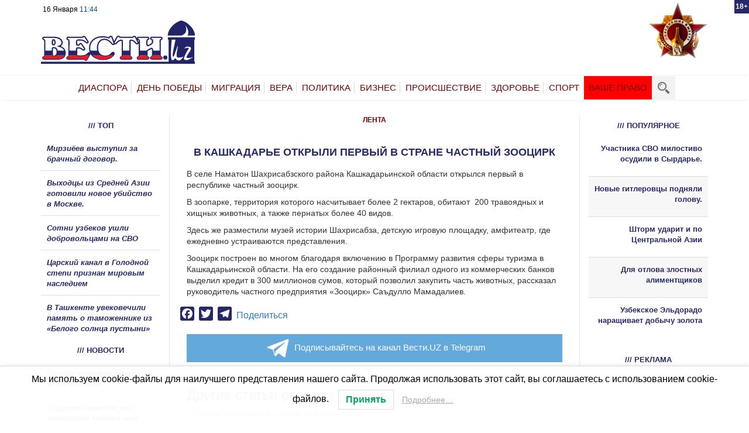

--- FILE ---
content_type: text/html; charset=utf-8
request_url: https://www.google.com/recaptcha/api2/aframe
body_size: 268
content:
<!DOCTYPE HTML><html><head><meta http-equiv="content-type" content="text/html; charset=UTF-8"></head><body><script nonce="nLO4zwGdjyfyU1CQHOeMIw">/** Anti-fraud and anti-abuse applications only. See google.com/recaptcha */ try{var clients={'sodar':'https://pagead2.googlesyndication.com/pagead/sodar?'};window.addEventListener("message",function(a){try{if(a.source===window.parent){var b=JSON.parse(a.data);var c=clients[b['id']];if(c){var d=document.createElement('img');d.src=c+b['params']+'&rc='+(localStorage.getItem("rc::a")?sessionStorage.getItem("rc::b"):"");window.document.body.appendChild(d);sessionStorage.setItem("rc::e",parseInt(sessionStorage.getItem("rc::e")||0)+1);localStorage.setItem("rc::h",'1768545890281');}}}catch(b){}});window.parent.postMessage("_grecaptcha_ready", "*");}catch(b){}</script></body></html>

--- FILE ---
content_type: application/javascript
request_url: https://smi2.ru/counter/settings?payload=CKSIAw&cb=_callbacks____0mkgijzmu
body_size: 1517
content:
_callbacks____0mkgijzmu("[base64]");